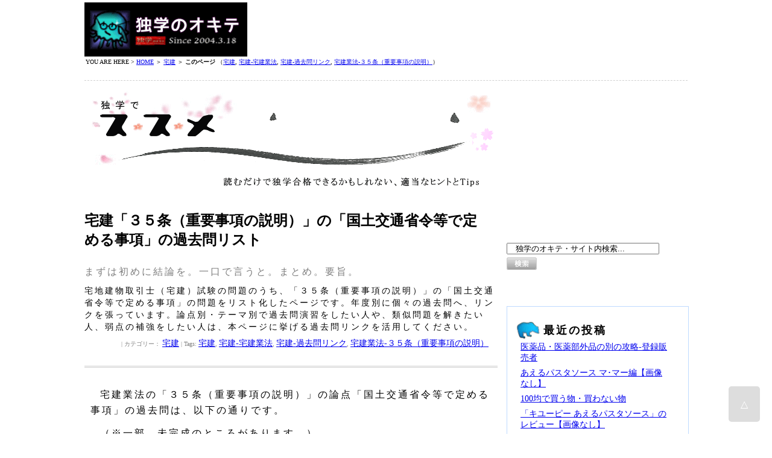

--- FILE ---
content_type: text/html; charset=UTF-8
request_url: https://dokugaku.info/2020/02/takken-35zyou-kokudokoutuusyou.html
body_size: 9102
content:
<!DOCTYPE html PUBLIC "-//W3C//DTD XHTML 1.0 Transitional//EN" "http://www.w3.org/TR/xhtml1/DTD/xhtml1-transitional.dtd">
<html xmlns="http://www.w3.org/1999/xhtml">
<head>
<meta http-equiv="Content-Type" content="text/html;charset=UTF-8" />
<meta http-equiv="Content-Style-Type" content="text/css" />
<meta http-equiv="Content-Script-Type" content="text/javascript" />
<meta name="robots" content="index,follow">



<link rev="made" href="mailto:webmaster@dokugaku.info" title="Mail" />
<link rev="made" href="mailto:webmaster@dokugaku.info" />




<meta name="description" content="宅地建物取引士（宅建）試験の問題のうち、「３５条（重要事項の説明）」の「国土交通省令等で定める事項」の問題をリスト化したページです。年度別に個々の過去問へ、リンクを張っています。論点別・テーマ別で過去問演習をしたい人や、類似問題を解きたい人、弱点の補強をしたい人は、本ページに挙げる過去問リンクを活用してください。


<meta name="keywords" content="宅建,宅地建物取引士,３５条,重要事項の説明,国土交通省令等で定める事項,過去問,リスト,


<link rel="alternate" type="application/rss+xml" title="「独学のオキテ」のRSSフィード" href=https://dokugaku.info/feed>
<link rel="icon" href="https://dokugaku.info/okite.ico" type="vnd.microsoft.icon" />  
<link rel="SHORTCUT ICON" href="https://dokugaku.info/okite.ico" type="vnd.microsoft.icon" />
<link rel="stylesheet" type="text/css" href="https://dokugaku.info/styles-page.css">
<link rel="stylesheet" type="text/css" href="https://dokugaku.info/paradeiser.css">
<link rel="stylesheet" href="https://dokugaku.info/jquery.sidr.dark.css" type="text/css"/>

<title>
 
  宅建「３５条（重要事項の説明）」の「国土交通省令等で定める事項」の過去問リスト  |   独学のオキテ  
 
  
 
  
  
  
</title>

<!--Require Mobile-->
<meta name="viewport" content="width=device-width, initial-scale=1.0, minimum-scale=1.0, maximum-scale=1.0, user-scalable=no">
<meta name="apple-mobile-web-app-capable" content="yes">





<!-- **** ▽page-top 右下ボタンの記述****-->
<script type="text/javascript">
$(function() {
	var topBtn = $('#pageTop');
	topBtn.hide();
	$(window).scroll(function () {
		if ($(this).scrollTop() > 100) {
			topBtn.fadeIn();
		} else {
			topBtn.fadeOut();
		}
	});
    topBtn.click(function () {
		$('body,html').animate({
			scrollTop: 0
		}, 10);
		return false;
    });
});
</script>
<!-- **** △page-top 右下ボタンの記述****-->


<!-- *** GA4 code ↓ *** -->
<!-- Google tag (gtag.js) -->
<script async src="https://www.googletagmanager.com/gtag/js?id=G-7TNGBKZ6MW"></script>
<script>
  window.dataLayer = window.dataLayer || [];
  function gtag(){dataLayer.push(arguments);}
  gtag('js', new Date());

  gtag('config', 'G-7TNGBKZ6MW');
</script>
<!-- *** GA4 code ↑ *** -->




<!-- *** GA_test code ↓ *** -->
<script async src="//pagead2.googlesyndication.com/pagead/js/adsbygoogle.js"></script>
<script>
  (adsbygoogle = window.adsbygoogle || []).push({
    google_ad_client: "ca-pub-5892641634518168",
    enable_page_level_ads: true
  });
</script>
<!-- *** GA_test code ↑ *** -->





<!-- *** Twitterリンク生成 ↓ *** -->
<script>
window.addEventListener('DOMContentLoaded', function(){
    var text = encodeURIComponent(document.title);
    var url = encodeURIComponent(location.href);
    var href = 'https://twitter.com/intent/tweet?text=' + text + '&url=' + url;
    document.getElementById('sns_twitter').setAttribute('href', href);
}, false);
</script>
<!-- *** Twitterリンク生成 ↑ *** -->






</head>


<body>


<div id="wrapper">

<!-- **** ▽ヘッダー ****-->

<!-- *** PC header 開始 *** -->
<div id="header">




<!-- *** ▽Banner & TAG *** -->
<div id="header_menu_2">

<div id="header_left">
<a href="http://dokugaku.info/"><img src="https://dokugaku.info/sozai/logo270-90.gif" alt="独学のオキテ"></a>
</div>


<div id="header_right">
<script async src="//pagead2.googlesyndication.com/pagead/js/adsbygoogle.js"></script>
<!-- okite-header-728*90 -->
<ins class="adsbygoogle"
     style="display:inline-block;width:728px;height:90px"
     data-ad-client="ca-pub-5892641634518168"
     data-ad-slot="9273168733"></ins>
<script>
(adsbygoogle = window.adsbygoogle || []).push({});
</script>



</div>


</div>
<!-- *** △Banner & TAG *** -->

</div>
<!-- *** PC header 終了 *** -->

<!-- *** osirase *** -->
<div id="osirase">

<!-- *** パンくずリスト *** -->
<div id="breadcrumbs_list"></p>YOU ARE HERE > <a href="http://dokugaku.info/">HOME</a> ＞ <a href="https://dokugaku.info/takkenn" title="View all posts in 宅建">宅建</a> ＞ <b>このページ</b> （<a href="https://dokugaku.info/tag/takkenn" rel="tag">宅建</a>, <a href="https://dokugaku.info/tag/takkenn-takkenngyouhou" rel="tag">宅建‐宅建業法</a>, <a href="https://dokugaku.info/tag/takkenn-kakomon" rel="tag">宅建‐過去問リンク</a>, <a href="https://dokugaku.info/tag/takkenngyouhou-35zyou" rel="tag">宅建業法‐３５条（重要事項の説明）</a>）</div>
<!-- *** 全体告知 *** -->
<!-- osirase〆 -->
</div>

<!-- *** コンテンツ開始 *** -->
<div id="contents">
<!-- *** 左開始 *** -->
<div id="left">

<div id="blog">
<img src="https://dokugaku.info/dokugaku_images/blog-title-image.gif" alt="独学でススメ－読むだけで独学合格できるかもしれない、適当なヒントとTips">
</div>
<h1 class="blog_single">宅建「３５条（重要事項の説明）」の「国土交通省令等で定める事項」の過去問リスト</h1>


<!-- *** サマリー振り分け *** -->

	<!--*****▽PCのサマリー*****-->
	<div id="summary">
	<h2>まずは初めに結論を。一口で言うと。まとめ。要旨。</h2>

	<p class="summary_text">宅地建物取引士（宅建）試験の問題のうち、「３５条（重要事項の説明）」の「国土交通省令等で定める事項」の問題をリスト化したページです。年度別に個々の過去問へ、リンクを張っています。論点別・テーマ別で過去問演習をしたい人や、類似問題を解きたい人、弱点の補強をしたい人は、本ページに挙げる過去問リンクを活用してください。</p>
	
	<p class="summary_postinfo">
	 | カテゴリー： <a href="https://dokugaku.info/takkenn" rel="category tag">宅建</a> | Tags: <a href="https://dokugaku.info/tag/takkenn" rel="tag">宅建</a>, <a href="https://dokugaku.info/tag/takkenn-takkenngyouhou" rel="tag">宅建‐宅建業法</a>, <a href="https://dokugaku.info/tag/takkenn-kakomon" rel="tag">宅建‐過去問リンク</a>, <a href="https://dokugaku.info/tag/takkenngyouhou-35zyou" rel="tag">宅建業法‐３５条（重要事項の説明）</a>	</p>
	</div>
	<!--*****△PCのサマリー*****-->






<div id="honbun_susume">
<p>宅建業法の「３５条（重要事項の説明）」の論点「国土交通省令等で定める事項」の過去問は、以下の通りです。</p>
<p>（※一部、未完成のところがあります。）</p>
<h3>令和２年度 １２月試験</h3>
<p>・<a href="http://dokugaku.info/koremade_sikaku/takuken/kakomon/r2-12gatu/32.htm">32問</a></p>
<h3>令和１年度（２０１９年度）</h3>
<p>・<a href="http://dokugaku.info/koremade_sikaku/takuken/kakomon/r1/28.htm">第28問</a></p>
<p>・<a href="http://dokugaku.info/koremade_sikaku/takuken/kakomon/r1/39.htm">第39問</a></p>
<p>・<a href="http://dokugaku.info/koremade_sikaku/takuken/kakomon/r1/41.htm">第41問</a></p>
<h3>平成３０年度（２０１８年度）</h3>
<p>・<a href="http://dokugaku.info/koremade_sikaku/takuken/kakomon/h30/35.htm">第35問</a></p>
<p>・<a href="http://dokugaku.info/koremade_sikaku/takuken/kakomon/h30/39.htm">第39問</a></p>
<h3>平成２９年度（２０１７年度）</h3>
<p>・<a href="http://dokugaku.info/koremade_sikaku/takuken/kakomon/h29/41.htm">第41問</a></p>
<h3>平成２８年度（２０１６年度）</h3>
<p>・<a href="http://dokugaku.info/koremade_sikaku/takuken/kakomon/h28/36.htm">第36問</a></p>
<h3>平成２７年度（２０１５年度）</h3>
<p>・<a href="http://dokugaku.info/koremade_sikaku/takuken/kakomon/h27/32.htm">第32問</a></p>
<h3>平成２６年度（２０１４年度）</h3>
<p>・<a href="http://dokugaku.info/koremade_sikaku/takuken/kakomon/h26/34.htm">第34問</a></p>



<p class="postinfo">
2020年2月1日 4:46 PM</p>






<div id="bottom_sns_zentai">
<div id="bottom_sns">
	
	<p><font color="#FFD700">★</font>みんなとシェアする</p>
	<div id="share-b">
	<ul>
	<!-- Twitter -->
	<li class="share-twitter">
	<a href="https://twitter.com/share" class="twitter-share-button" data-via="dokugaku_kurage" data-size="large">Tweet</a> <script>!function(d,s,id){var js,fjs=d.getElementsByTagName(s)[0],p=/^http:/.test(d.location)?'http':'https';if(!d.getElementById(id)){js=d.createElement(s);js.id=id;js.src=p+'://platform.twitter.com/widgets.js';fjs.parentNode.insertBefore(js,fjs);}}(document, 'script', 'twitter-wjs');</script>
	</li>
	<!-- Facebook -->	
	<li class="share-facebook">
	<div id="fb-root"></div>
		<script>(function(d, s, id) {
		  var js, fjs = d.getElementsByTagName(s)[0];
		  if (d.getElementById(id)) return;
		  js = d.createElement(s); js.id = id;
		  js.src = "//connect.facebook.net/ja_JP/sdk.js#xfbml=1&version=v2.0";
		  fjs.parentNode.insertBefore(js, fjs);
		}(document, 'script', 'facebook-jssdk'));</script>
		
		
		<a href="http://www.facebook.com/share.php?u=http://dokugaku.info/2020/02/takken-35zyou-kokudokoutuusyou.html" onclick="window.open(this.href, 'FBwindow', 'width=650, height=450, menubar=no, toolbar=no, scrollbars=yes'); return false;">Facebook</a>
	</li>

	</ul>
	<br><br>
	</div>
</div>
</div>





	<div id="susume_ad_zantei">
	<!--*****▽AD*****-->
	<script async src="//pagead2.googlesyndication.com/pagead/js/adsbygoogle.js"></script>
	<!-- okite-bottom-ad-auto -->
	<ins class="adsbygoogle"
	     style="display:block"
	     data-ad-client="ca-pub-5892641634518168"
	     data-ad-slot="8804333424"
	     data-ad-format="auto"
	     data-full-width-responsive="true"></ins>
	<script>
	(adsbygoogle = window.adsbygoogle || []).push({});
	</script>
	<!--*****△AD*****-->
	</div>











<div id="honbun_bottom_links">
			 
				<div class="termlist_one">
						<a href="https://dokugaku.info/2020/07/kokudoriyoukeikakuhou_zigotodokede_miman.html">
						
						
						<img src="https://dokugaku.info/sozai/noimage.gif" width="100px" height="100px"/>						</a>
						<a href="https://dokugaku.info/2020/07/kokudoriyoukeikakuhou_zigotodokede_miman.html">宅建「国土利用計画法」の「事後届出」の「未満」の整理・・・閾値（しきいち）チェック</a>
						<p>「国土利用計画法」の頻出論点に、「事後届出」の「届出無用」があります。 本試験で……続きを読む						
					<br clear="all" />
				</div><!-- .termlist_one -->
 
			 
				<div class="termlist_one">
						<a href="https://dokugaku.info/2020/07/takutizouseitoukiseihou_kyoka_tyou.html">
						
						
						<img src="https://dokugaku.info/sozai/noimage.gif" width="100px" height="100px"/>						</a>
						<a href="https://dokugaku.info/2020/07/takutizouseitoukiseihou_kyoka_tyou.html">宅建「宅地造成等規正法」の「許可」の「超」の整理・・・閾値（しきいち）チェック</a>
						<p>「宅地造成等規正法」の頻出論点に、「許可」の「要・不要」があります。 本試験では……続きを読む						
					<br clear="all" />
				</div><!-- .termlist_one -->
 
			 
				<div class="termlist_one">
						<a href="https://dokugaku.info/2020/07/tosikeikakuhou_kaihatukoui_miman.html">
						
						
						<img src="https://dokugaku.info/sozai/noimage.gif" width="100px" height="100px"/>						</a>
						<a href="https://dokugaku.info/2020/07/tosikeikakuhou_kaihatukoui_miman.html">宅建「都市計画法」の「開発行為」の「未満」の整理・・・閾値（しきいち）チェック</a>
						<p>「都市計画法」の「開発行為」は、誰もが判別できる数字ではなく、（アレレ）となる微……続きを読む						
					<br clear="all" />
				</div><!-- .termlist_one -->
 
			 
				<div class="termlist_one">
						<a href="https://dokugaku.info/2020/06/takkenngyouhou-ikutukei.html">
						
						
						<img src="https://dokugaku.info/sozai/noimage.gif" width="100px" height="100px"/>						</a>
						<a href="https://dokugaku.info/2020/06/takkenngyouhou-ikutukei.html">宅建士（宅地建物取引士）の「宅建業法」の「いくつ系」問題のリストアップ</a>
						<p>宅建士試験の「宅建業法」には、実に手強い「いくつ系」問題が出題されます。 出題数……続きを読む						
					<br clear="all" />
				</div><!-- .termlist_one -->
 
			 
				<div class="termlist_one">
						<a href="https://dokugaku.info/2020/06/takken-takkenngyouhou-kakomonrisuto.html">
						
						
						<img src="https://dokugaku.info/sozai/noimage.gif" width="100px" height="100px"/>						</a>
						<a href="https://dokugaku.info/2020/06/takken-takkenngyouhou-kakomonrisuto.html">宅建の「宅建業法」の過去問リスト</a>
						<p>平成２６年からの宅建の「宅建業法」の過去問は、以下の通りです。 まとめて過去問演……続きを読む						
					<br clear="all" />
				</div><!-- .termlist_one -->
 
			

















<h2>まとめて読む</h2>
<ul><li><a href="https://dokugaku.info/tag/takkenn" rel="tag">宅建</a>の記事一覧</li><li><a href="https://dokugaku.info/tag/takkenn-takkenngyouhou" rel="tag">宅建‐宅建業法</a>の記事一覧</li><li><a href="https://dokugaku.info/tag/takkenn-kakomon" rel="tag">宅建‐過去問リンク</a>の記事一覧</li><li><a href="https://dokugaku.info/tag/takkenngyouhou-35zyou" rel="tag">宅建業法‐３５条（重要事項の説明）</a>の記事一覧</li></ul>



</div>
<!-- *** honbun_bottom_links〆</div> *** -->

</div>
<!-- *** honbun_susume〆</div> *** -->






<div id="bottom_sns_zentai">



<div id="bottom_ad">
<!--*****▽AD*****-->
<script async src="//pagead2.googlesyndication.com/pagead/js/adsbygoogle.js"></script>
<!-- okite-bottom-ad-336-280 -->
<ins class="adsbygoogle"
     style="display:inline-block;width:336px;height:280px"
     data-ad-client="ca-pub-5892641634518168"
     data-ad-slot="5648785933"></ins>
<script>
(adsbygoogle = window.adsbygoogle || []).push({});
</script>


<iframe src="https://rcm-fe.amazon-adsystem.com/e/cm?t=bahuxetorinti-22&o=9&p=12&l=ur1&category=amazonsale&f=ifr" width="300" height="250" scrolling="no" border="0" marginwidth="0" style="border:none;" frameborder="0"></iframe>

</div>
<!--*****△AD*****-->


</div>
<!-- △ PC 終了 -->



</div>
<!-- *** 左〆</div> *** -->


<!-- *** 右開始 *** -->
<div id="right">
<!-- *** 右上部画像 ＆ SNS *** -->
	<!--*****▽AD*****-->

	<script async src="//pagead2.googlesyndication.com/pagead/js/adsbygoogle.js"></script>
	<!-- okite-right-top-300×250 -->
	<ins class="adsbygoogle"
	     style="display:inline-block;width:300px;height:250px"
	     data-ad-client="ca-pub-5892641634518168"
	     data-ad-slot="5711621537"></ins>
	<script>
	(adsbygoogle = window.adsbygoogle || []).push({});
	</script>
	<!--*****△AD*****-->
	
	
	<div id="side_header">
	<form action="https://www.google.co.jp/search" method="GET" target="_blank" style="padding:0px;">
	<input type="hidden" name="sitesearch" value="dokugaku.info">
	<input type="hidden"name="domains" value="dokugaku.info">
	<input type="hidden" name="hl" value="ja">
	<input type="hidden" name="num" value="30">
	<input type="hidden" name="ie" value="UTF-8">
	<input type="hidden" name="oe" value="UTF-8">
	<input type="text" size="30" maxlength="255" name="q"  onclick="if(this.value == '　独学のオキテ・サイト内検索...'){this.value=''}" value="　独学のオキテ・サイト内検索..." >
	<input type="image" src="https://dokugaku.info/dokugaku_images/btn1.gif" alt="検索ボタン" name="searchBtn1" id="searchBtn1" style="" />
	</form>
	</div>
	
<div id="pc_side_sns_zentai">

</div>
	
<!-- △ PC 終了 -->



<!-- サイドバー -->
<div id="sidebar">

		<li id="recent-posts-2" class="widget widget_recent_entries">
		<h2 class="widgettitle">最近の投稿</h2>

		<ul>
											<li>
					<a href="https://dokugaku.info/2025/10/tourokuhannbaisya-yakuhin-iyakubugaihin.html">医薬品・医薬部外品の別の攻略‐登録販売者</a>
									</li>
											<li>
					<a href="https://dokugaku.info/2025/07/mama-pasutaso-su.html">あえるパスタソース マ･マー編【画像なし】</a>
									</li>
											<li>
					<a href="https://dokugaku.info/2025/06/100kin_kau_kawanai.html">100均で買う物・買わない物</a>
									</li>
											<li>
					<a href="https://dokugaku.info/2025/05/kyupi-oasutaso-su.html">「キユーピー あえるパスタソース」のレビュー【画像なし】</a>
									</li>
											<li>
					<a href="https://dokugaku.info/2025/02/gakka_hukusenzu_haikei.html">第２種電気工事士の学科に複線図が出る背景</a>
									</li>
					</ul>

		</li>
<li id="categories-2" class="widget widget_categories"><h2 class="widgettitle">カテゴリー</h2>

			<ul>
					<li class="cat-item cat-item-2"><a href="https://dokugaku.info/benkyou-one-point-advice">勉強ワンポイントアドバイス</a> (63)
</li>
	<li class="cat-item cat-item-3"><a href="https://dokugaku.info/tools-of-study">勉強道具</a> (16)
</li>
	<li class="cat-item cat-item-197"><a href="https://dokugaku.info/takkenn">宅建</a> (134)
</li>
	<li class="cat-item cat-item-4"><a href="https://dokugaku.info/antidote-of-the-heart">心の解毒剤</a> (8)
</li>
	<li class="cat-item cat-item-6"><a href="https://dokugaku.info/daily-life">日々の暮らし</a> (134)
</li>
	<li class="cat-item cat-item-1"><a href="https://dokugaku.info/%e6%9c%aa%e5%88%86%e9%a1%9e">未分類</a> (5)
</li>
	<li class="cat-item cat-item-241"><a href="https://dokugaku.info/2syu-denkikouzisi">第２種電気工事士</a> (63)
</li>
	<li class="cat-item cat-item-8"><a href="https://dokugaku.info/english-study">英語の勉強</a> (1)
</li>
	<li class="cat-item cat-item-9"><a href="https://dokugaku.info/cooking-food-snack">調理・料理・軽食</a> (10)
</li>
	<li class="cat-item cat-item-10"><a href="https://dokugaku.info/general-sikaku">資格こもごも</a> (479)
</li>
	<li class="cat-item cat-item-11"><a href="https://dokugaku.info/sikaku-work">資格の就職・転職事情</a> (9)
</li>
	<li class="cat-item cat-item-12"><a href="https://dokugaku.info/old-susume">過去のススメ</a> (1,278)
</li>
	<li class="cat-item cat-item-13"><a href="https://dokugaku.info/essay_and_miscellaneous-writings">雑文・エセー</a> (13)
</li>
	<li class="cat-item cat-item-260"><a href="https://dokugaku.info/tabemonoinsyoku">食べ物飲食</a> (2)
</li>
	<li class="cat-item cat-item-14"><a href="https://dokugaku.info/beverage">飲み物</a> (7)
</li>
			</ul>

			</li>
<li id="simpletags-2" class="widget widget-simpletags"><h2 class="widgettitle">テーマ別</h2>

<!-- Generated by TaxoPress 3.40.1 - https://wordpress.org/plugins/simple-tags/ -->
	<div class="taxopress-output-wrapper"> <div class="st-tag-cloud"> 
	<a href="https://dokugaku.info/tag/cunning" id="tag-link-37" class="st-tags t3" title="7 topics" style="font-size:12.2pt; ">カンニング</a>
<a href="https://dokugaku.info/tag/iedani" id="tag-link-174" class="st-tags t3" title="8 topics" style="font-size:12.2pt; ">イエダニ</a>
<a href="https://dokugaku.info/tag/fp" id="tag-link-26" class="st-tags t5" title="12 topics" style="font-size:15pt; ">FP技能士</a>
<a href="https://dokugaku.info/tag/motivate" id="tag-link-59" class="st-tags t1" title="4 topics" style="font-size:9.4pt; ">やる気</a>
<a href="https://dokugaku.info/tag/able-unable" id="tag-link-49" class="st-tags t2" title="5 topics" style="font-size:10.8pt; ">できる・できない</a>
<a href="https://dokugaku.info/tag/calorie" id="tag-link-35" class="st-tags t1" title="3 topics" style="font-size:9.4pt; ">カロリー</a>
<a href="https://dokugaku.info/tag/sweet-confection" id="tag-link-34" class="st-tags t0" title="1 topics" style="font-size:8pt; ">お菓子</a>
<a href="https://dokugaku.info/tag/%e3%82%a8%e3%83%81%e3%83%ac%e3%83%b3%e3%82%b0%e3%83%aa%e3%82%b3%e3%83%bc%e3%83%ab" id="tag-link-31" class="st-tags t0" title="0 topics" style="font-size:8pt; ">エチレングリコール</a>
<a href="https://dokugaku.info/tag/%e3%81%96%e3%81%a3%e3%81%8f%e3%82%8a%e3%83%8e%e3%83%bc%e3%83%88" id="tag-link-42" class="st-tags t0" title="0 topics" style="font-size:8pt; ">ざっくりノート</a>
<a href="https://dokugaku.info/tag/value-price" id="tag-link-33" class="st-tags t2" title="5 topics" style="font-size:10.8pt; ">お値打ち</a>
<a href="https://dokugaku.info/tag/amazon" id="tag-link-29" class="st-tags t1" title="4 topics" style="font-size:9.4pt; ">アマゾン</a>
<a href="https://dokugaku.info/tag/alcohol" id="tag-link-30" class="st-tags t0" title="2 topics" style="font-size:8pt; ">アルコール</a>
<a href="https://dokugaku.info/tag/aphorism" id="tag-link-28" class="st-tags t0" title="0 topics" style="font-size:8pt; ">アフォリズム</a>
<a href="https://dokugaku.info/tag/ocn-mobile-one" id="tag-link-27" class="st-tags t7" title="16 topics" style="font-size:17.8pt; ">ocnモバイルone</a>
<a href="https://dokugaku.info/tag/energy" id="tag-link-32" class="st-tags t0" title="2 topics" style="font-size:8pt; ">エネルギー</a>
<a href="https://dokugaku.info/tag/guziguzi" id="tag-link-39" class="st-tags t0" title="1 topics" style="font-size:8pt; ">ぐじぐじ</a>
<a href="https://dokugaku.info/tag/kantorimaamu" id="tag-link-36" class="st-tags t1" title="3 topics" style="font-size:9.4pt; ">カントリーマアム</a>
<a href="https://dokugaku.info/tag/proverb" id="tag-link-41" class="st-tags t2" title="5 topics" style="font-size:10.8pt; ">ことわざ</a>
<a href="https://dokugaku.info/tag/brita" id="tag-link-25" class="st-tags t1" title="3 topics" style="font-size:9.4pt; ">brita</a>
<a href="https://dokugaku.info/tag/citric-acid" id="tag-link-38" class="st-tags t10" title="21 topics" style="font-size:22pt; ">クエン酸</a> </div>
</div>
</li>
<li id="archives-2" class="widget widget_archive"><h2 class="widgettitle">アーカイブ</h2>
		<label class="screen-reader-text" for="archives-dropdown-2">アーカイブ</label>
		<select id="archives-dropdown-2" name="archive-dropdown">
			
			<option value="">月を選択</option>
				<option value='https://dokugaku.info/2025/10'> 2025年10月 &nbsp;(1)</option>
	<option value='https://dokugaku.info/2025/07'> 2025年7月 &nbsp;(1)</option>
	<option value='https://dokugaku.info/2025/06'> 2025年6月 &nbsp;(1)</option>
	<option value='https://dokugaku.info/2025/05'> 2025年5月 &nbsp;(1)</option>
	<option value='https://dokugaku.info/2025/02'> 2025年2月 &nbsp;(2)</option>
	<option value='https://dokugaku.info/2024/04'> 2024年4月 &nbsp;(3)</option>
	<option value='https://dokugaku.info/2024/03'> 2024年3月 &nbsp;(1)</option>
	<option value='https://dokugaku.info/2024/02'> 2024年2月 &nbsp;(1)</option>
	<option value='https://dokugaku.info/2023/07'> 2023年7月 &nbsp;(3)</option>
	<option value='https://dokugaku.info/2023/06'> 2023年6月 &nbsp;(1)</option>
	<option value='https://dokugaku.info/2023/03'> 2023年3月 &nbsp;(1)</option>
	<option value='https://dokugaku.info/2023/01'> 2023年1月 &nbsp;(3)</option>
	<option value='https://dokugaku.info/2022/12'> 2022年12月 &nbsp;(1)</option>
	<option value='https://dokugaku.info/2022/09'> 2022年9月 &nbsp;(1)</option>
	<option value='https://dokugaku.info/2022/07'> 2022年7月 &nbsp;(7)</option>
	<option value='https://dokugaku.info/2022/06'> 2022年6月 &nbsp;(1)</option>
	<option value='https://dokugaku.info/2022/05'> 2022年5月 &nbsp;(1)</option>
	<option value='https://dokugaku.info/2022/03'> 2022年3月 &nbsp;(9)</option>
	<option value='https://dokugaku.info/2021/12'> 2021年12月 &nbsp;(2)</option>
	<option value='https://dokugaku.info/2021/11'> 2021年11月 &nbsp;(4)</option>
	<option value='https://dokugaku.info/2021/06'> 2021年6月 &nbsp;(4)</option>
	<option value='https://dokugaku.info/2021/04'> 2021年4月 &nbsp;(1)</option>
	<option value='https://dokugaku.info/2021/03'> 2021年3月 &nbsp;(2)</option>
	<option value='https://dokugaku.info/2021/02'> 2021年2月 &nbsp;(5)</option>
	<option value='https://dokugaku.info/2020/12'> 2020年12月 &nbsp;(1)</option>
	<option value='https://dokugaku.info/2020/11'> 2020年11月 &nbsp;(6)</option>
	<option value='https://dokugaku.info/2020/10'> 2020年10月 &nbsp;(2)</option>
	<option value='https://dokugaku.info/2020/07'> 2020年7月 &nbsp;(3)</option>
	<option value='https://dokugaku.info/2020/06'> 2020年6月 &nbsp;(3)</option>
	<option value='https://dokugaku.info/2020/05'> 2020年5月 &nbsp;(2)</option>
	<option value='https://dokugaku.info/2020/04'> 2020年4月 &nbsp;(2)</option>
	<option value='https://dokugaku.info/2020/03'> 2020年3月 &nbsp;(3)</option>
	<option value='https://dokugaku.info/2020/02'> 2020年2月 &nbsp;(30)</option>
	<option value='https://dokugaku.info/2020/01'> 2020年1月 &nbsp;(2)</option>
	<option value='https://dokugaku.info/2019/12'> 2019年12月 &nbsp;(3)</option>
	<option value='https://dokugaku.info/2019/11'> 2019年11月 &nbsp;(14)</option>
	<option value='https://dokugaku.info/2019/10'> 2019年10月 &nbsp;(21)</option>
	<option value='https://dokugaku.info/2019/09'> 2019年9月 &nbsp;(32)</option>
	<option value='https://dokugaku.info/2019/08'> 2019年8月 &nbsp;(3)</option>
	<option value='https://dokugaku.info/2019/07'> 2019年7月 &nbsp;(2)</option>
	<option value='https://dokugaku.info/2019/06'> 2019年6月 &nbsp;(3)</option>
	<option value='https://dokugaku.info/2019/05'> 2019年5月 &nbsp;(26)</option>
	<option value='https://dokugaku.info/2019/04'> 2019年4月 &nbsp;(28)</option>
	<option value='https://dokugaku.info/2019/03'> 2019年3月 &nbsp;(8)</option>
	<option value='https://dokugaku.info/2018/11'> 2018年11月 &nbsp;(3)</option>
	<option value='https://dokugaku.info/2018/09'> 2018年9月 &nbsp;(23)</option>
	<option value='https://dokugaku.info/2018/08'> 2018年8月 &nbsp;(2)</option>
	<option value='https://dokugaku.info/2018/07'> 2018年7月 &nbsp;(3)</option>
	<option value='https://dokugaku.info/2018/06'> 2018年6月 &nbsp;(1)</option>
	<option value='https://dokugaku.info/2018/05'> 2018年5月 &nbsp;(5)</option>
	<option value='https://dokugaku.info/2018/04'> 2018年4月 &nbsp;(1)</option>
	<option value='https://dokugaku.info/2018/03'> 2018年3月 &nbsp;(2)</option>
	<option value='https://dokugaku.info/2018/02'> 2018年2月 &nbsp;(3)</option>
	<option value='https://dokugaku.info/2017/12'> 2017年12月 &nbsp;(5)</option>
	<option value='https://dokugaku.info/2017/11'> 2017年11月 &nbsp;(3)</option>
	<option value='https://dokugaku.info/2017/10'> 2017年10月 &nbsp;(18)</option>
	<option value='https://dokugaku.info/2017/09'> 2017年9月 &nbsp;(11)</option>
	<option value='https://dokugaku.info/2017/08'> 2017年8月 &nbsp;(9)</option>
	<option value='https://dokugaku.info/2017/07'> 2017年7月 &nbsp;(1)</option>
	<option value='https://dokugaku.info/2017/06'> 2017年6月 &nbsp;(1)</option>
	<option value='https://dokugaku.info/2017/05'> 2017年5月 &nbsp;(17)</option>
	<option value='https://dokugaku.info/2017/04'> 2017年4月 &nbsp;(67)</option>
	<option value='https://dokugaku.info/2017/03'> 2017年3月 &nbsp;(15)</option>
	<option value='https://dokugaku.info/2017/02'> 2017年2月 &nbsp;(17)</option>
	<option value='https://dokugaku.info/2017/01'> 2017年1月 &nbsp;(28)</option>
	<option value='https://dokugaku.info/2016/12'> 2016年12月 &nbsp;(19)</option>
	<option value='https://dokugaku.info/2016/11'> 2016年11月 &nbsp;(15)</option>
	<option value='https://dokugaku.info/2016/10'> 2016年10月 &nbsp;(24)</option>
	<option value='https://dokugaku.info/2016/09'> 2016年9月 &nbsp;(18)</option>
	<option value='https://dokugaku.info/2016/08'> 2016年8月 &nbsp;(4)</option>
	<option value='https://dokugaku.info/2016/07'> 2016年7月 &nbsp;(9)</option>
	<option value='https://dokugaku.info/2016/06'> 2016年6月 &nbsp;(10)</option>
	<option value='https://dokugaku.info/2016/05'> 2016年5月 &nbsp;(7)</option>
	<option value='https://dokugaku.info/2016/04'> 2016年4月 &nbsp;(10)</option>
	<option value='https://dokugaku.info/2016/03'> 2016年3月 &nbsp;(17)</option>
	<option value='https://dokugaku.info/2016/02'> 2016年2月 &nbsp;(5)</option>
	<option value='https://dokugaku.info/2016/01'> 2016年1月 &nbsp;(13)</option>
	<option value='https://dokugaku.info/2015/12'> 2015年12月 &nbsp;(6)</option>
	<option value='https://dokugaku.info/2015/11'> 2015年11月 &nbsp;(3)</option>
	<option value='https://dokugaku.info/2015/10'> 2015年10月 &nbsp;(3)</option>
	<option value='https://dokugaku.info/2015/09'> 2015年9月 &nbsp;(8)</option>
	<option value='https://dokugaku.info/2015/08'> 2015年8月 &nbsp;(10)</option>
	<option value='https://dokugaku.info/2015/07'> 2015年7月 &nbsp;(19)</option>
	<option value='https://dokugaku.info/2015/06'> 2015年6月 &nbsp;(22)</option>
	<option value='https://dokugaku.info/2015/05'> 2015年5月 &nbsp;(3)</option>
	<option value='https://dokugaku.info/2015/04'> 2015年4月 &nbsp;(5)</option>
	<option value='https://dokugaku.info/2015/03'> 2015年3月 &nbsp;(8)</option>
	<option value='https://dokugaku.info/2015/02'> 2015年2月 &nbsp;(12)</option>
	<option value='https://dokugaku.info/2015/01'> 2015年1月 &nbsp;(3)</option>
	<option value='https://dokugaku.info/2014/12'> 2014年12月 &nbsp;(2)</option>
	<option value='https://dokugaku.info/2014/11'> 2014年11月 &nbsp;(6)</option>
	<option value='https://dokugaku.info/2014/10'> 2014年10月 &nbsp;(11)</option>
	<option value='https://dokugaku.info/2014/09'> 2014年9月 &nbsp;(6)</option>
	<option value='https://dokugaku.info/2014/08'> 2014年8月 &nbsp;(9)</option>
	<option value='https://dokugaku.info/2014/07'> 2014年7月 &nbsp;(12)</option>
	<option value='https://dokugaku.info/2014/06'> 2014年6月 &nbsp;(4)</option>
	<option value='https://dokugaku.info/2014/03'> 2014年3月 &nbsp;(1)</option>
	<option value='https://dokugaku.info/2014/02'> 2014年2月 &nbsp;(2)</option>
	<option value='https://dokugaku.info/2013/09'> 2013年9月 &nbsp;(4)</option>
	<option value='https://dokugaku.info/2013/08'> 2013年8月 &nbsp;(2)</option>
	<option value='https://dokugaku.info/2013/07'> 2013年7月 &nbsp;(3)</option>
	<option value='https://dokugaku.info/2013/06'> 2013年6月 &nbsp;(1)</option>
	<option value='https://dokugaku.info/2013/05'> 2013年5月 &nbsp;(3)</option>
	<option value='https://dokugaku.info/2013/04'> 2013年4月 &nbsp;(7)</option>
	<option value='https://dokugaku.info/2013/03'> 2013年3月 &nbsp;(6)</option>
	<option value='https://dokugaku.info/2013/02'> 2013年2月 &nbsp;(4)</option>
	<option value='https://dokugaku.info/2013/01'> 2013年1月 &nbsp;(9)</option>
	<option value='https://dokugaku.info/2012/12'> 2012年12月 &nbsp;(7)</option>
	<option value='https://dokugaku.info/2012/11'> 2012年11月 &nbsp;(6)</option>
	<option value='https://dokugaku.info/2012/10'> 2012年10月 &nbsp;(10)</option>
	<option value='https://dokugaku.info/2012/09'> 2012年9月 &nbsp;(9)</option>
	<option value='https://dokugaku.info/2012/08'> 2012年8月 &nbsp;(9)</option>
	<option value='https://dokugaku.info/2012/07'> 2012年7月 &nbsp;(10)</option>
	<option value='https://dokugaku.info/2012/06'> 2012年6月 &nbsp;(6)</option>
	<option value='https://dokugaku.info/2012/05'> 2012年5月 &nbsp;(9)</option>
	<option value='https://dokugaku.info/2012/04'> 2012年4月 &nbsp;(8)</option>
	<option value='https://dokugaku.info/2012/03'> 2012年3月 &nbsp;(10)</option>
	<option value='https://dokugaku.info/2012/02'> 2012年2月 &nbsp;(9)</option>
	<option value='https://dokugaku.info/2012/01'> 2012年1月 &nbsp;(4)</option>
	<option value='https://dokugaku.info/2011/06'> 2011年6月 &nbsp;(12)</option>
	<option value='https://dokugaku.info/2011/05'> 2011年5月 &nbsp;(18)</option>
	<option value='https://dokugaku.info/2011/04'> 2011年4月 &nbsp;(21)</option>
	<option value='https://dokugaku.info/2011/03'> 2011年3月 &nbsp;(23)</option>
	<option value='https://dokugaku.info/2011/02'> 2011年2月 &nbsp;(19)</option>
	<option value='https://dokugaku.info/2011/01'> 2011年1月 &nbsp;(19)</option>
	<option value='https://dokugaku.info/2010/12'> 2010年12月 &nbsp;(20)</option>
	<option value='https://dokugaku.info/2010/11'> 2010年11月 &nbsp;(20)</option>
	<option value='https://dokugaku.info/2010/10'> 2010年10月 &nbsp;(20)</option>
	<option value='https://dokugaku.info/2010/09'> 2010年9月 &nbsp;(20)</option>
	<option value='https://dokugaku.info/2010/08'> 2010年8月 &nbsp;(20)</option>
	<option value='https://dokugaku.info/2010/07'> 2010年7月 &nbsp;(21)</option>
	<option value='https://dokugaku.info/2010/06'> 2010年6月 &nbsp;(22)</option>
	<option value='https://dokugaku.info/2010/05'> 2010年5月 &nbsp;(18)</option>
	<option value='https://dokugaku.info/2010/04'> 2010年4月 &nbsp;(21)</option>
	<option value='https://dokugaku.info/2010/03'> 2010年3月 &nbsp;(22)</option>
	<option value='https://dokugaku.info/2010/02'> 2010年2月 &nbsp;(19)</option>
	<option value='https://dokugaku.info/2010/01'> 2010年1月 &nbsp;(19)</option>
	<option value='https://dokugaku.info/2009/12'> 2009年12月 &nbsp;(20)</option>
	<option value='https://dokugaku.info/2009/11'> 2009年11月 &nbsp;(19)</option>
	<option value='https://dokugaku.info/2009/10'> 2009年10月 &nbsp;(21)</option>
	<option value='https://dokugaku.info/2009/09'> 2009年9月 &nbsp;(19)</option>
	<option value='https://dokugaku.info/2009/08'> 2009年8月 &nbsp;(21)</option>
	<option value='https://dokugaku.info/2009/07'> 2009年7月 &nbsp;(22)</option>
	<option value='https://dokugaku.info/2009/06'> 2009年6月 &nbsp;(22)</option>
	<option value='https://dokugaku.info/2009/05'> 2009年5月 &nbsp;(18)</option>
	<option value='https://dokugaku.info/2009/04'> 2009年4月 &nbsp;(21)</option>
	<option value='https://dokugaku.info/2009/03'> 2009年3月 &nbsp;(21)</option>
	<option value='https://dokugaku.info/2009/02'> 2009年2月 &nbsp;(19)</option>
	<option value='https://dokugaku.info/2009/01'> 2009年1月 &nbsp;(19)</option>
	<option value='https://dokugaku.info/2008/12'> 2008年12月 &nbsp;(21)</option>
	<option value='https://dokugaku.info/2008/11'> 2008年11月 &nbsp;(18)</option>
	<option value='https://dokugaku.info/2008/10'> 2008年10月 &nbsp;(22)</option>
	<option value='https://dokugaku.info/2008/09'> 2008年9月 &nbsp;(20)</option>
	<option value='https://dokugaku.info/2008/08'> 2008年8月 &nbsp;(21)</option>
	<option value='https://dokugaku.info/2008/07'> 2008年7月 &nbsp;(22)</option>
	<option value='https://dokugaku.info/2008/06'> 2008年6月 &nbsp;(21)</option>
	<option value='https://dokugaku.info/2008/05'> 2008年5月 &nbsp;(20)</option>
	<option value='https://dokugaku.info/2008/04'> 2008年4月 &nbsp;(21)</option>
	<option value='https://dokugaku.info/2008/03'> 2008年3月 &nbsp;(20)</option>
	<option value='https://dokugaku.info/2008/02'> 2008年2月 &nbsp;(20)</option>
	<option value='https://dokugaku.info/2008/01'> 2008年1月 &nbsp;(18)</option>
	<option value='https://dokugaku.info/2007/12'> 2007年12月 &nbsp;(19)</option>
	<option value='https://dokugaku.info/2007/11'> 2007年11月 &nbsp;(22)</option>
	<option value='https://dokugaku.info/2007/10'> 2007年10月 &nbsp;(22)</option>
	<option value='https://dokugaku.info/2007/09'> 2007年9月 &nbsp;(17)</option>
	<option value='https://dokugaku.info/2007/08'> 2007年8月 &nbsp;(23)</option>
	<option value='https://dokugaku.info/2007/07'> 2007年7月 &nbsp;(21)</option>
	<option value='https://dokugaku.info/2007/06'> 2007年6月 &nbsp;(21)</option>
	<option value='https://dokugaku.info/2007/05'> 2007年5月 &nbsp;(23)</option>
	<option value='https://dokugaku.info/2007/04'> 2007年4月 &nbsp;(21)</option>
	<option value='https://dokugaku.info/2007/03'> 2007年3月 &nbsp;(22)</option>
	<option value='https://dokugaku.info/2007/02'> 2007年2月 &nbsp;(20)</option>
	<option value='https://dokugaku.info/2007/01'> 2007年1月 &nbsp;(20)</option>
	<option value='https://dokugaku.info/2006/12'> 2006年12月 &nbsp;(21)</option>
	<option value='https://dokugaku.info/2006/11'> 2006年11月 &nbsp;(22)</option>
	<option value='https://dokugaku.info/2006/10'> 2006年10月 &nbsp;(22)</option>
	<option value='https://dokugaku.info/2006/09'> 2006年9月 &nbsp;(21)</option>
	<option value='https://dokugaku.info/2006/08'> 2006年8月 &nbsp;(23)</option>
	<option value='https://dokugaku.info/2006/07'> 2006年7月 &nbsp;(21)</option>
	<option value='https://dokugaku.info/2006/06'> 2006年6月 &nbsp;(25)</option>
	<option value='https://dokugaku.info/2006/05'> 2006年5月 &nbsp;(20)</option>
	<option value='https://dokugaku.info/2006/04'> 2006年4月 &nbsp;(16)</option>

		</select>

			<script type="text/javascript">
/* <![CDATA[ */

(function() {
	var dropdown = document.getElementById( "archives-dropdown-2" );
	function onSelectChange() {
		if ( dropdown.options[ dropdown.selectedIndex ].value !== '' ) {
			document.location.href = this.options[ this.selectedIndex ].value;
		}
	}
	dropdown.onchange = onSelectChange;
})();

/* ]]> */
</script>
</li>
<!-- *** サイドバーの</div> ***-->
</div>

<!-- *** 右下段：Twitterなど *** -->
<!-- *** htm ブログ 共用 *** -->


	<!-- *** ▽PC-tiwi *** -->
	
	<div id="right_twitter1">
<a class="twitter-timeline" data-height="250" data-theme="light" href="https://twitter.com/dokugaku_kurage?ref_src=twsrc%5Etfw">Tweets by dokugaku_kurage</a> <script async src="https://platform.twitter.com/widgets.js" charset="utf-8"></script>
	</div>
	<!-- *** △PC-tiwi *** -->
	






















<!-- *** 右〆の</div> *** -->
</div>


<!-- *** コンテンツ〆の</div> *** -->
</div>
<!-- *** ラップ〆</div> *** -->
</div>


<!-- ******* フッター開始 ******* -->
<div id="footer">
<!-- **** フッターコンテンツ開始 **** -->


<!-- *** ことわざ *** -->
<div id="footer_kotowaza">
<div id="kotowaza_title"><h3>Quotes <i>for</i> Inspiration:</h3></div>
<div id="kotowaza_page_link"><a href="https://dokugaku.info/kotowaza.htm">くらげ博士のことわざ辞典</a></div>
<p>“水はいくら沸かしても燃えることはない。”</p>
<!-- *** ことわざ〆の</div> *** -->


</div>



<ul>
	<li>| <i>About me:</i></li>
	<li><a href="https://dokugaku.info/profile.htm">Plofile</a></li>
	<li><a href="https://twitter.com/dokugaku_kurage" target="blank">Twitter</a></li>
	<li><a href="mailto:webmaster@dokugaku.info">Mail</a></li>
	
	<li id="m-kesu">| <i>Okite:</i></li>
	<li id="m-kesu"><a href="https://dokugaku.info/kousinn.htm">Updating</a></li>
	<li id="m-kesu"><a href="https://do-link.dokugaku.info/" target="blank">Links</a></li>
	<li id="m-kesu"><a href="https://dokugaku.info/sitemap.htm">Sitemap</a></li>
	<li id="m-kesu"><a href="https://dokugaku.info/koukoku.htm">広告のご掲載について</a></li>
	<li id="m-kesu">| <a href="#top">Buck to top</a>
</ul>


<ul>
	<li>| Amazonアソシエイトプログラム・各社アフィリエイトサービスに参加しています。</li>
</ul>


<!-- *** コピーライト *** -->
<div id="copy_right">
<p>Copyright 2004-2026 (C) 独学のオキテ（:]ミ</p>
<!-- *** コピーライト〆の</div> *** -->
</div>
<!-- ******* フッター〆 ******* --></div>


<!-- **** ▽pageTop設置タグ ****-->
<a id="pageTop" href="#top">△</a>
<!-- **** △pageTopへ戻る ****-->





</body>
</html>


--- FILE ---
content_type: text/html; charset=utf-8
request_url: https://www.google.com/recaptcha/api2/aframe
body_size: 251
content:
<!DOCTYPE HTML><html><head><meta http-equiv="content-type" content="text/html; charset=UTF-8"></head><body><script nonce="fDM7G6t7OyGeF6xRZZB6RQ">/** Anti-fraud and anti-abuse applications only. See google.com/recaptcha */ try{var clients={'sodar':'https://pagead2.googlesyndication.com/pagead/sodar?'};window.addEventListener("message",function(a){try{if(a.source===window.parent){var b=JSON.parse(a.data);var c=clients[b['id']];if(c){var d=document.createElement('img');d.src=c+b['params']+'&rc='+(localStorage.getItem("rc::a")?sessionStorage.getItem("rc::b"):"");window.document.body.appendChild(d);sessionStorage.setItem("rc::e",parseInt(sessionStorage.getItem("rc::e")||0)+1);localStorage.setItem("rc::h",'1768999856986');}}}catch(b){}});window.parent.postMessage("_grecaptcha_ready", "*");}catch(b){}</script></body></html>

--- FILE ---
content_type: text/css
request_url: https://dokugaku.info/styles-page.css
body_size: 7592
content:
* { margin: 0; padding: 0;}

body { margin: 0; padding: 0;}

a { text-decoration:underline; font-weight:normal;}

A:hover{ text-decoration:none;}

a img { border-style:none;}

a:hover img{
	opacity:0.6;
	filter:alpha(opacity=60);
	-ms-filter: "alpha( opacity=60 )";
	}



form { margin: 0; padding: 0;}

#wrapper{ width:1000px; margin: 0px auto;}

/* �w�b�_�[���� */
#header{ width:1000px; margin: 2px auto;}

#header_1 { height: 33px; top:2px;}


/* 20150527 - �ŏ�i�̍����j���[ */
#header_menu{
	width:100%;
	margin:0 0 2px 0;
	padding:0; 
	font-size:0.9em;
	clear:both;
	background:black;
	}




#header_menu_l{
	width:85%;
	height:24px;
	margin:0;
	padding:2px 0 5px 0;
	float:left;
	background:black;
	}


#header_menu_l p{
	height:24px;
	padding:4px 0 0 0;
	
	}




@media screen and (-webkit-min-device-pixel-ratio:0) { 
#header_menu_l{ height:24px; padding:5px 0 2px 0; }
}


#header_menu_l p{ margin:0 0 0 15px; color:#A0A0A0;}
#header_menu_l p a{ margin:0 12px 0 0;font-size: 0.8em; font-weight:none; text-decoration:none; color:#A0A0A0;}
#header_menu p a:hover{ text-decoration:underline; color:red;}


#header_menu_r{
	width:15%;
	height:24px;
	padding:7px 0 0 0;
	float:right;
	background:black;
	}

#sns_img{ margin:0 8px 0 0;float:right;}


#header_menu_2{
	width:100%;
	padding:2px 0 0 0;
	clear:both;
	}

/* �w�b�_ */
#header_left{
	width:270px;
	margin:0;
	padding:0;
	float:left;
	}


#header_right{
	width:728px;
	margin:0;
	padding:0 0 0 2px;
	float:right;
	}




/* 20140827 - ��i���j���[ */
#grobal_menu{
	width:100%;
	margin:0 0 15px 0;
	padding:5px 0 0 0; 
	font-size:0.9em;
	clear:both;
	}
	
#grobal_menu a{ text-decoration:none; color:#A0A0A0;}
#grobal_menu a:hover{ text-decoration:underline; color:red;}
#grobal_menu p{color:#A0A0A0;}


#side_header{
	width: 100%;
	margin:10px 0 5px 0;
	}




#search{
	width: 350px;
	float: left;
	}

#searchBtn1{
	position:relative;
	top:5px;
	}


#search_header{
	width: 255px;
	margin:0 0 0 5px;
	float: left;
	}


#header_2 {
	height:135px;
	}

#logo{
	width:340px;
	margin:0 0 0 -5px;
	float: left;
	position: absolute;
	}

#kokoro-ad{
	height:0;
	margin:0;
	padding:6px 0px 0 0;
	float: right;
	}





/* ���m�点���� */
#osirase{
	width:950px;
	height:34px;
	clear:both;
	}

#osirase p{
	font-size:14px;
	margin:0 4px 0 0;
	float:right;
	}

/* �p���������X�g */
#breadcrumbs_list{
	margin:2px 0 0 2px;
	font-size:10px;
	float:left;
	}

#breadcrumbs_list a{
	font-size:10px;
	}	


/* ��iad */
#top-ad{
	width:728px;
	height:95px;
	margin:20px auto 30px auto;
	background:white;
	}



/* �R���e���c�X�^�[�g */
#contents{
	width:1000px;
	margin:5px 0 0 0;
	padding:5px 0 0 0;
	border-color:#CFCFCF;
	border-width: 1px;
	border-style: dashed none none none;
	clear:both;
	}


#left { width:700px; float:left;}

@media screen and (min-width: 0px) and (max-width: 479px) {
	 #wrapper{ width:100%; }
	 #header{ width:100%; margin:0;}
	 #header_left{ width:100%;margin:0 0 2px 0;}
	 #header_left img{ zoom: 20%; }
	 
	 #header_right{ width:100%;}
	 #header_right_ue{ width:100%; margin:0; padding:0; }
	 #header_right_sita{ width:100%; margin:0; padding:0; font-size:10px;}
	 
	 
	 #osirase{ width:100%; margin:10px 0 -25px 0;}
	 #breadcrumbs_list{ width:95%; margin:10px 0 5px 0px; padding:18px 0 5px 10px; border-color:#CFCFCF;	border-width: 1px;	border-style: solid none none none;}
	 
	 
	 #contents{ width:100%; margin:20px 0 0 0; padding:0; border-style: none none none none;}
	 
	 #left { width:100%; margin:0; padding:0;}
	 #right { width:100%; margin: 0 0 0 35px;}
	 
	 table.bottom_navi{ width:240px; margin:0; padding:0; display:none;}
	 
	 #bottom_ado img{ width:200px;}

	 

}


@media screen and (min-width: 480px) and (max-width: 768px) {
	 #wrapper{ width:100%;}
	 #osirase{ width:100%;}
	 #contents{ width:100%;}
	 
	 #header{ width:100%; }
	 #header_left{ width:100%; }
	 #header_left img{ zoom: 60%;}
	 
	 #header_right{ width:100%; clear:both;}
	 #header_right_ue{ width:100%; margin:0; padding:0;}
	 #header_right_sita{ width:100%; margin:0; padding:0;}
	 
	 #osirase{ width:100%;  margin:3px 0 3px 0;}
	 #breadcrumbs_list{ width:95%; margin:10px 0 5px 0px; padding:18px 0 5px 10px; border-color:#CFCFCF;	border-width: 1px;	border-style: solid none none none;}
	 
	 #contents{ width:100%;}
	 #left { width:100%; margin:0; padding:0;}
	 #right { width:100%; margin: 0 0 0 35px;}
	 
	 #bottom_ado{ width:100%; overflow: hidden;}
	 #bottom_ado img{ width:70%; overflow: hidden;}
	 
	 
	 
}




/* ���J�n �u���O�ƃy�[�W����*/
h1.blog_single{
	margin:5px 38px 6px 0px;
	padding:16px 0 8px 0px;
	font-size:24px;
	letter-spacing:3px
	line-height:normal;
	}

h1.page_title{
	margin:5px 38px 6px 0px;
	padding:8px 0 8px 0px;
	font-size:28px;
	letter-spacing:3px;
	line-height:1;
	}

@media screen and (min-width: 0px) and (max-width: 479px) {
	h1.blog_single{margin:10px 0 10px 0; padding:25px 8px 25px 8px; font-size:1.5em; line-height:120%;	border-color:#CFCFCF;
	border-width: 1px;
	border-style: solid none dotted none;}
	
	
	h1.page_title{margin:0; padding:18px 8px 18px 8px; font-size:1.5em; line-height:120%;	border-color:#CFCFCF;
	border-width: 1px;
	border-style: solid none dotted none;}
	}

@media screen and (min-width: 480px) and (max-width: 768px) {
	h1.page_title{margin:0; padding:14px 8px 0 8px; line-height:100%;}
	h1.blog_single{margin:0; padding:14px 8px 0 8px; line-height:100%;}
	}

#social_media{
	width:70%;
	height:35px;
	margin: 0 0 20px 60px;
	padding: 0;
	border-color:#CFCFCF;
	border-width: 1px;
	border-style: dashed none dashed none;
	}

#social_media ul{ margin:7px 0 0 0; padding:0; list-style:none; overflow: hidden;}

#social_media ul li{ padding:0 5px 0 5px; float:left;}

#summary{
	margin:0px 15px 5px 0px;
	padding:10px 0 25px 0px;
	border-color:#CFCFCF;
	border-width: 3px;
	border-style: none none double none;
	}

#summary h2{
	margin:3px 0 12px 0px;
	padding:0;
	font-size:16px;
	line-height:20px;
	letter-spacing:3px;
	font-weight:normal;
	color:#7F7F7F;
	}

p.summary_text{
	margin:0 0px 3px 0px;
	font-size:14px;
	line-height:20px;
	letter-spacing:3px;
	}

p.summary_postinfo{
	margin:8px 15px 3px 0px;
	padding:0;
	font-size:10px;
	color:gray;
	text-align:right;
	}
	
p.summary_postinfo a{ font-size:14px;}


@media screen and (min-width: 0px) and (max-width: 479px) {
	#summary { display:none; }
	}

@media screen and (min-width: 480px) and (max-width: 768px) {
	#summary{ display:none; }
	}


/* 20150714 - �X�X����Mobile�T�}���[*/
#summary_susume{
	margin:5px 0px 20px 0px;
	padding:15px 10px 15px 10px;
	border-color:#CFCFCF;
	border-width: 3px;
	border-style: none none double none;
	}

#summary_susume h2{
	margin:5px 0 18px 0;
	padding:0;
	font-size:0.8em;
	line-height:20px;
	letter-spacing:1px;
	font-weight:normal;
	color:#7F7F7F;
	}

p.summary_susume_text{
	margin:0 0px 10px 0px;
	font-size:0.8em;
	line-height:20px;
	letter-spacing:1px;
	}

p.summary_susume_postinfo{
	margin:8px 15px 3px 0px;
	padding:0;
	font-size:10px;
	color:gray;
	text-align:right;
	}
	
p.summary_susume_postinfo a{ font-size:14px;}



#single-ad{
	margin:5px 25px 10px 23px;
	float:left;
	}
	

#honbun{
	margin:15px 15px 0px 0px;
	padding:5px 0px 0 0px;
	font-size:16px;
	line-height:26px;
	letter-spacing:3px;
	border-color:#CFCFCF;
	border-width: 1px;
	border-style: none none none none;
	
	}

#honbun p{
	margin:12px 10px 0px 10px;
	padding:0;
	}




#honbun ul, ol {
  padding: 0.5em 0 0.5em 1.5em;
}

#honbun ul li, ol li {
  margin:0 0 0 20px;
  line-height: 1.2;
  padding: 0.5em 0;
}


/* 202007 �m�[�}�� �t�H���g*/
@media screen and (min-width: 0px) and (max-width: 479px) {
	#honbun{ margin:0; padding:10px 0 0 0; }
	#honbun p{ margin:10px 0 0 0; padding:0 8px 0 8px; font-size:0.9em; line-height:18px;}
	}



.kyoutyou{
	
	line-height:90px;
	font-size:500%;
	
	}

#honbun h2{
	margin:25px 0 5px 7px;
	padding:20px 20px 0 12px;
	
	font-size:16px;
	line-height:20px;
	letter-spacing:3px;
	border-color:#CFCFCF;
	border-width: 1px;
	border-style: solid none none none;
	}



#honbun h3{
	margin:25px 0px 20px 0px;
	padding:24px 20px 0 12px;
	font-size:24px;
	border-color:#CFCFCF;
	border-width: 1px;
	border-style: solid none none none;
	}


@media screen and (min-width: 0px) and (max-width: 479px) {
	#honbun h3{ font-size:20px; }
	}






#honbun h3.marumaru{
	margin:10px 0px 20px 0px;
	padding:0px 0 0 5px;
	font-size:24px;
	border-style: none none none none;
	}


#sennasi h3{
	margin:0px 0px 20px 0px;
	padding:10px 20px 0 12px;
	font-size:24px;
	border-color:#CFCFCF;
	border-width: 1px;
	border-style: none none none none;
	}


@media screen and (min-width: 0px) and (max-width: 479px) {
	#sennasi h3{ font-size:20px; }
	}



#honbun h4{
	margin:25px 0px 20px 0px;
	padding:24px 20px 0 12px;
	font-size:24px;
	border-color:#CFCFCF;
	border-width: 1px;
	border-style: dashed none none none;
	}


@media screen and (min-width: 0px) and (max-width: 479px) {
	#honbun h4{ font-size:20px; }
	}










/* 202007 �X�X�� �t�H���g*/
#honbun_susume{
	margin:15px 15px 0px 0px;
	padding:5px 0px 0 0px;
	font-size:16px;
	line-height:26px;
	letter-spacing:3px;
	border-color:#CFCFCF;
	border-width: 1px;
	border-style: none none none none;
	}

#honbun_susume p{
	margin:12px 10px 0px 10px;
	padding:0;
	text-indent: 1em;
	}


@media screen and (min-width: 0px) and (max-width: 479px) {
	#honbun_susume{ margin:0; padding:10px 0 20px 0; }
	#honbun_susume img{ margin:0 0 5px -10px; padding:0; }
	#honbun_susume p{ margin:12px 0 0 0; padding:0 8px 0 8px; font-size:0.9em; line-height:18px;}
	}


#honbun_susume a{color:blue; font-weight:bold;}
#honbun_susume a:hover{color:red;}


#honbun_susume h2{
	margin:25px 0 5px 7px;
	padding:20px 20px 0 12px;
	
	font-size:16px;
	line-height:20px;
	letter-spacing:3px;
	border-color:#CFCFCF;
	border-width: 1px;
	border-style: solid none none none;
	}


#honbun_susume h3{
	margin:25px 0px 20px 0px;
	padding:25px 20px 0 12px;
	font-size:24px;
	border-color:#CFCFCF;
	border-width: 2px;
	border-style: solid none none none;
	}


#honbun_susume h4{
	margin:25px 0px 20px 0px;
	padding:25px 20px 0 20px;
	font-size:18px;
	border-color:#CFCFCF;
	border-width: 1px;
	border-style: dashed none none none;
	}

p.postinfo{
	text-align:right;
	}


/* 0715�C���� */
#honbun_bottom_links{
	margin:20px 0 0 0;
	padding:20px 0 0 0;
	border-color:#CFCFCF;
	border-width: 1px;
	border-style: dashed none none none;
	}


#honbun_bottom_links h2{
	margin:0px 0px 0px 0;
	padding:24px 0 20px 25px;
	font-size:1em;
	background: url(https://dokugaku.info/dokugaku_images/ya2.gif) no-repeat left;
	border-color:#CFCFCF;
	border-width: 1px;
	border-style: dashed none none none;
	}


@media screen and (min-width: 0px) and (max-width: 479px) {
	#honbun_bottom_links { width:100%; margin:20px 0 0 0; padding:20px 0 0 0;}
	#honbun_bottom_links h2 { margin:0; padding:15px 0 10px 35px; line-height:100%; letter-spacing:10px; background: url(https://dokugaku.info/dokugaku_images/ya2.gif) no-repeat 5% 60%;}
	}

@media screen and (min-width: 480px) and (max-width: 768px) {
	#honbun_bottom_links { width:100%;  margin:20px 0 0 0; padding:20px 0 0 0;}
	}


#honbun_bottom_links ul{
	margin:0px 0px 10px 4px;
	padding:0 15px 0 0;
	}

#honbun_bottom_links li{
	padding:5px 0 5px 12px;
	font-size:1em;
	list-style:none;
	background: url(https://dokugaku.info/dokugaku_images/navi_r_s.gif) no-repeat left;
	}



@media screen and (min-width: 0px) and (max-width: 479px) {
	#honbun_bottom_links ul { margin:0 0 0 18px; padding:0 0 20px 0; }
	#honbun_bottom_links ul li{ padding:8px 6px 8px 12px; font-size:1.2em; line-height:100%;}
	}


.termlist_one {
	margin:0 4px 12px 4px;
	padding-bottom: 2px;
	vertical-align:top;
	}

.termlist_one img {
	float: left;
	margin: 4px 20px 0px 0px;
}

@media screen and (min-width: 0px) and (max-width: 479px) {
	.termlist_one { width:90%; margin: 0 auto; padding:0 0 20px 0;}
	.termlist_one img{ padding: 4px 20px 0px 20px;}
	.termlist_one p{ display:none;}
	}
/* 0715�C���� */


/* �ʏ�R���e���c�̃{�g�������^�O */

table.bottom_navi{
	margin:25px 155px 25px 45px;
	padding:0 0 15px 2px;
	font-size: 13px;
	text-align: left;
	border-color:#CFCFCF;
	border-width: 3px;
	border-style: none none double none;
	display:none;
	}

td.bottom_navi_top{
	width:300px;
	}

td.bottom_navi_top a{
	margin:0 0 25px 0;
	padding:0 0 0 16px;
	font-weight:bold;
	background: url(https://dokugaku.info/dokugaku_images/navi.gif) no-repeat 0% 85%;
	line-height:20px;
	}

td.bottom_navi_top p{ margin:0 0 8px 14px; padding:0;}


td.bottom_navi_home{
	width:300px;
	}

td.bottom_navi_home a{
	margin:0;
	padding:0 0 0 16px;
	font-weight:bold;
	background: url(https://dokugaku.info/dokugaku_images/navi.gif) no-repeat 0% 85%;
	line-height:20px;
	}

td.bottom_navi_home p{ margin:0 0 8px 14px; padding:0;}



/* �ʏ�R���e���c�̃~�h���A�h�^�O */
#middle_ad{
	margin:25px 5px 15px 25px; padding:0;
	}

@media screen and (min-width: 0px) and (max-width: 479px) {
	#middle_ad { margin:25px 5px 5px 5px; padding:0; }
	}



/* �ʏ�R���e���c�̃{�g���A�h�^�O */
#bottom_ado{ margin:0 0 15px 58px;}
#bottom_ado_next{ margin:20px 0 30px 58px;}

@media screen and (min-width: 0px) and (max-width: 479px) {
	#bottom_ado_next { margin:10px; padding:0; }
	}





/* �C���f�b�N�X�̃y�[�W�Ɏg���Ă���ق炢���� */
hr.index {
	height: 1px;
	margin:15px 0 30px 0;
	background-color: #cccccc;
	border: none;
	color: #cccccc;
	}

/* ���i�؏��̘g�g�݃^�O */
img.goukakusyousyo{
	margin:0 0 18px 18px;
	border-color:black;
	border-width: 2px;
	border-style: solid solid solid solid;
	}

/* �Ɗw�e�L�X�g�̃e�[�u�� */
table.dokugaku_text {margin:18px 0 20px 18px;}

td.dokugaku_text_l{width:250px; padding:8px;}
td.dokugaku_text_r{width:430px; padding:8px;}

table.dokugaku_text_syarou{margin:18px 0 22px 25px;}


/* �E�E���j���[���� */
#right {
	width:300px;
	height:100%;
	margin:4px 0 0 0;
	float:left;
	
	}


#right_wrapper_top_image{
	width:230px;
	margin:15px 0 5px 0;
	padding:20px 10px 20px 10px;
	
	background:white;
	border-color:#bedaff;
	border-width: 1px;
	border-style: solid solid solid solid;
	}



#right_wrapper_top_image p{
	margin:15px 0 5px 0;
	padding:0;
	font-size:0.9em;
	line-height:16px;
	}



#right_sns{
	width:250px;
	height:55px;
	margin:5px 0 5px 0;
	
	background:white;
	border-color:#bedaff;
	border-width: 1px;
	border-style: solid solid solid solid;
	}

#right_sns ul {
	margin:16px 0 0 5px;
	padding:0;
	list-style:none;
	}
	

#right_sns li{
	margin:0 8px 0 8px;
	padding:0; 
	float:left;
	}


#right_twitter1{
	width:300px;
	margin:10px 0 10px 0px;
	padding:0 0 0 0;
	background:white;
	}


#right_twitter2{
	width:245px;
	margin:5px 0 0 0;
	padding:0 0 0 5px;
	border-color:#bedaff;
	border-width: 1px;
	border-style: solid solid solid solid;
	background:white;
	}


#sidebar{
	width:265px;
	margin:10px 0 0 0;
	padding:0 20px 20px 15px;
	font-size:14px;
	background: #ECF5FF;
	border-color:#bedaff;
	border-width: 1px;
	border-style: solid solid solid solid;
	background:white;
	}

@media screen and (min-width: 0px) and (max-width: 479px) {
	#sidebar { width:auto; margin:0; padding:0 20px 20px 15px; border-style:solid none none none; }
	}



#sidebar p{
	margin:15px 10px 5px 0px;
	font-size:12px;
	}



h2.widgettitle{
	margin:25px 10px 5px 0;
	padding:0 0 0 45px;
	
	*padding:0 0 0 30px; /* IE7 and below */
	
	font-size:18px;
	line-height:28px;
	letter-spacing:3px;
	background: url(https://dokugaku.info/dokugaku_images/bear.gif) no-repeat left;
	}


	
#sidebar ul{
	margin:0 10px 20px 5px;
	padding:0;
	list-style:none;
	}

#sidebar li{
	list-style:none;
	}

#sidebar li ul li{
	margin:0 0 5px 0;
	padding:0px 0px 2px 2px;
	list-style:none;
	}

#sidebar li ul li ul li{
	margin:3px 0 3px -7px;
	padding:0px 0px 2px 15px;
	font-size:12px;
	}

@media screen and (min-width: 0px) and (max-width: 479px) {
	#sidebar ul{ margin:0 10px 0 5px;}
	#sidebar li ul li{ margin:10px 0 10px 0; }
	#sidebar li ul li a{ font-size:1.3em;}
	}



/* �ʏ�R���e���c�̃T�C�g�������N */

#right_contents{
	width:295px;
	margin:5px 0 0 0;
	padding:0 0 15px 5px;
	background:white;
	border-color:#bedaff;
	border-width: 1px;
	border-style: solid solid solid solid;
	}

#right_contents h2{
	margin:20px 15px 20px 8px;
	padding:4px 0 0 46px;
	height:26px;
	font-size:22px;
	letter-spacing:2px;
	background: url(https://dokugaku.info/dokugaku_images/bear.gif) no-repeat;
	}

#right_contents h3{
	margin:16px 3px 0 15px;
	padding:1px 0 0 29px;
	letter-spacing:2px;
	background: url(https://dokugaku.info/dokugaku_images/side-ford.gif) no-repeat;
	}

#right_contents h3 a{
	margin:0 8px 10px 0;
	padding:0;
	text-decoration:none;
	}

#right_links{
	margin:3px 0 20px 20px;
	padding:0;
	font-size:16px;
	}

#right_links a{
	margin:0 3px 10px 6px;
	padding:0;
	text-decoration:none;
	font-weight:normal;
	}




#right_links a:hover{text-decoration:underline;}

@media screen and (min-width: 0px) and (max-width: 479px) {
	#right { width:100%; margin:0; padding:0; }
	#right_contents { width:100%; margin:0; padding:0 0 25px 0; border-style: double none none none;}
	#right_links { margin:0 0 0 10px; padding:0; font-size:1.3em;}
	#right_links a{ margin:0; padding:3px 0 3px 0; line-height:40px;}
	}

@media screen and (min-width: 480px) and (max-width: 768px) {
	#right { width:100%; margin:0; padding:0; }
	#right_contents { width:100%; margin:0; padding:0 0 25px 0; border-style: double none none none;}
	#right_links { margin:0 0 0 10px; padding:0; font-size:1.2em;}
	#right_links a{ margin:0; padding:3px 0 3px 0;}
	}






/* �t�b�^�[�J�n */
#footer{
	width:1000px;
	margin:0 auto;
	padding:0;
	clear: both;
	border-color:#cccccc;
	border-width: 3px;
	border-style: double none none none ;
	}



#footer_kotowaza{
	width:100%;
	margin: 0 0 0 0px;
	padding:0 0 12px 0;
	float:left;
	border-color:#cccccc;
	border-width: 1px;
	border-style: none none dashed none ;
	}

#kotowaza_title{
	
	float:left;
	}

#footer_kotowaza h3{
	margin:12px 0 7px 8px;
	padding:0;
	font-size:14px;
	letter-spacing: 5px;
	font-family: "�l�r �o�S�V�b�N",sans-serif;
	}
	

#footer_kotowaza p{
	margin:0;
	padding:0 10px 0 10px;
	font-size:16px;
	letter-spacing:2px;
	line-height:20px;
	clear:both;
	}

#kotowaza_page_link{
	float:right;
	margin:14px 0 14px 0;
	padding 0 0 0 0;
	
	}
	
#kotowaza_page_link a{ font-size:10px; text-decoration:none;}
#kotowaza_page_link a:hover{ color:#E00000; }


#footer ul{
	height:25px;
	margin:0;
	padding:0;
	font-size:16px;
	list-style:none;
	clear:both;
	}


#footer ul li{
	margin:0px;
	padding:0 6px 0 6px;
	float:left;
	line-height:30px;
	font-size:0.9em;
	}

	
#footer ul li a:hover{
	color:#E00000;
	text-decoration:none;
	}


#copy_right{
	width:100%;
	margin:0 auto;
	padding:0;
	border-color: #cccccc;
	border-width: 1px;
	border-style: dashed none none none ;
	clear:both;
	}

#copy_right p{
	margin:0;
	padding:0;
	color: #5d5d5d;
	font-size:10px;
	letter-spacing:1px;
	text-align: center;
	line-height:20px;
	}

@media screen and (min-width: 0px) and (max-width: 479px) {
	 #footer{ width:100%; margin:0; padding:0;}
	 #footer ul{ width:100%; margin:0; padding:0;}
	 #kotowaza_page_link{ display:none;}
	 #m-kesu{ display:none;}
	}

@media screen and (min-width: 480px) and (max-width: 768px) {
	 #footer{ width:100%; margin:0; padding:0;}
	 #footer ul{ width:100%; margin:0; padding:0;}
	 #kotowaza_page_link{ display:none;}
	 #m-kesu{ display:none;}
	}

/* �J�e�S���ƃA�[�J�C�u�y�[�W�̃^�O */


#loop{
	margin:5px 15px 6px 15px;
	padding:0 15px 0 0;
	}

#loop h2{
	margin:15px 10px 5px 16px;
	padding:0 0 0 0px;
	font-size:20px;
	line-height:28px;
	letter-spacing:3px;
	
	}

#loop p{
	margin:12px 0px 2px 18px;
	padding:0;
	letter-spacing:2px;
	line-height:22px;
	}

#this_one{
	margin:0px 0px 13px 0px;
	padding:0;
	border-color:#CFCFCF;
	border-width: 1px;
	border-style: none none dashed none;
	}

.time{
	width:96%;	
	color: #AFAFAF;
	text-align: right;
	}

/* �u���O�y�[�W�i/blog/�j�̃^�O */
#blog img{
	margin:10px 0 0 10px;
	padding:0 0 5px 0;
	}


@media screen and (min-width: 0px) and (max-width: 479px) {
	 #blog img { display:none;}
	}

@media screen and (min-width: 480px) and (max-width: 768px) {
	 #blog img { display:none;}
	}

#blog_social_media{
	height:34px;
	margin: 8px 15px 10px 15px;
	padding: 3px 0 0 0;
	background:#FBFFFF;
	border-color:#CFCFCF;
	border-width: 1px;
	border-style: dashed none dashed none;
	}

#blog_social_media ul{margin:5px 0 0 10px; list-style:none;}
#blog_social_media ul li{ padding:0 5px 0 5px; float:left;}


h2.page{
	margin:5px 12px 12px 15px;
	padding:25px 15px 12px 40px;
	font-size:24px;
	letter-spacing:6px;
	background: url("https://dokugaku.info/sozai/spe.gif") no-repeat 0% 60% ;
	}

h2.page a{
	font-weight:normal;
	text-decoration:none;
	}

p.blog_postinfo{
	margin:8px 22px 25px 29px;
	padding:0 5px 12px 0px;
	font-size:18px;
	color:gray;
	font-size:10px;
	text-align:right;
	line-height:15px;
	border-color:#CFCFCF;
	border-width: 1px;
	border-style: none none dotted none;
	}


/* �y�[�W�i�r�̃^�O */
div.wp-pagenavi {
    margin: 50px 30px 0px 30px;
    padding: 0 0 50px 0;
    color: #555;
    font-size: 85%;
    text-align: center;
    
}
.wp-pagenavi a, .wp-pagenavi a:link {
    padding: 0.25em 0.5em;
    margin: 0.25em;
    text-decoration: none;
    border: 1px solid #0198ca;
    color: #0198ca;
}
.wp-pagenavi a:visited {
    border: 1px solid #8f9da6;
    color: #8f9da6;
}
.wp-pagenavi a:hover {
    text-decoration: underline;
    border: 1px solid #00b8fd;
    color: #00b8fd;
}
.wp-pagenavi a:active {
    border: 1px solid #00b8fd;
    color: #00b8fd;
}
.wp-pagenavi span.pages, .wp-pagenavi span.current, .wp-pagenavi span.extend {
    padding: 0.25em 0.5em;
    margin: 0.25em;
    border: 1px solid #ddd;
}
.wp-pagenavi span.current {
    font-weight: bold;
}


/* �A�h�^�O */
#honbun_bottom_ad{ margin:5px 0 10px 55px; padding:0;}

@media screen and (min-width: 0px) and (max-width: 479px) {
	#honbun_bottom_ad { width:320px; margin:0; padding:0; overflow:hidden;}
	}

#side_ad{ margin:8px 0 0 2px; padding:0;}


/* �d��̃u�b�N�}�[�N�p���� */
.bookmark{
	text-decoration:none;
}

/* �S�\�����X�g */
.oni-syussoku{
	margin:0 0 5px 70px;
}

/* ��L�R���e���c�̎d���\���e�[�u�� */
#siwake{
	margin:15px 0 15px 22px;
	padding:10px;
	border-color:#CFCFCF;
	border-width: 1px;
	border-style: solid solid solid solid;
	background:white;
	font-weight:bold;
	}

/* �T�C�had�o�i�[ */
#side-ad{ margin:0; padding:0;}
#side-ad img{ margin:20px 0 16px 6px;}



/* �T�C�g�}�b�v */
#sitemap-page{
	margin:40px 40px 0 40px;
	padding:0 0 40px 0;
	}




#sitemap-page h1{
	margin:10px 0 15px 0;
	font-size:1.5em;
	letter-spacing:2px;
	}


@media screen and (min-width: 0px) and (max-width: 479px) {
	#sitemap-page { margin:20px 5px 0 5px; padding:20px 0 40px 0; }
	#sitemap-page h1{margin:10px 0 15px 0; font-size:1.3em; letter-spacing:2px;}
	}



#sitemap-page h2{
	margin:30px 0 10px 0;
	padding:20px 0 0 15px;
	font-size:1.2em;
	letter-spacing:2px;
	clear:both;
	border-color:#CFCFCF;
	border-width: 1px;
	border-style: solid none none none;
	}

#sitemap-page h2 a{ text-decoration:none;}



#sitemap-page p{
	margin:0 0 0 25px;
	font-size:1.2em;
	letter-spacing:2px;
	line-height:30px;
	}

#sitemap-page p	a:hover{ text-decoration:none; color:red;}


#sitemap-open{
	margin:15px 0 0 28px;
	padding:5px 0 0 0;
	}


#sitemap-open p{
	margin:0px;
	padding:0px;
	font-size:1.2em;
	letter-spacing:2px;
	line-height:30px;
	}





#sitemap-open summary {
  padding:0 0 20px 0;
  cursor: pointer;
  transition: 0.5s; /* �ω������炩�� */
  outline: none; /* �O���[������ */
}






#susume_m_tag{
	margin:5px 0 10px 0;
	padding:0px 0 50px 0;
	clear:both;
	}

#susume_m_tag ul{
	margin:15px 0 0px 5px;
	padding:0px 0 10px 0;
	list-style:none;
	clear:both;
	}

#susume_m_tag ul li{
	margin:10px 4px 0px 4px;
	padding:10px 10px 10px 10px;
	float:left;
	background:#2c6ebd;
	border-radius: 5px;
    -webkit-border-radius: 5px;
    -moz-border-radius: 5px;
	}


#susume_m_tag ul li a{
	color:white;
	font-size:1.2em;
	text-decoration:none;
	}
	
#susume_m_tag ul li a:hover{
	color:red;
	text-decoration:underline;
	}









/* �p�u���b�V���O�n��CSS */
#contents_publish{
	width:955px;
	margin:5px 0 30px 0;
	padding:0 0 0 0;
	clear:both;
	}

#syouhin_gazou{
	width:300px;
	margin:0;
	padding:40px 0 0 80px;
	float:left;
	}


#syouhin_setumei{
	width:495px;
	height:400px;
	margin:40px 80px 40px 0;
	padding:0 0 0 0;
	float:right;
	
	}

#syouhin_setumei img{
	margin:0;
	padding:20px 0 20px 0;
	}

#syouhin_setumei p{
	margin:10px 0 8px 35px;
	font-size:1em;
	font-weight:normal;
	letter-spacing:1px;
	line-height:22px;
	}
	

#syouhin_setumei_botton{
	margin:30px 0 0 110px;
	}

	
#contents_publish_honbun{
	width:830px;
	margin:0 auto;
	clear:both;
	}

#contents_publish img{
	margin: 0 0 0 20px;
	}


#contents_publish_honbun h2{
	font-size:1.8em;
	margin:5px 0 11px 0;
	}

#contents_publish_honbun p{
	margin:0 0 8px 0;
	font-size:0.9em;
	letter-spacing:1px;
	line-height:24px;
	}

#kyoutyou{
	font-size:2.2em;
	color:red;
	font-weight:bold;
	}

#white{
	margin:0;
	padding:10px 20px 10px 20px;
	}


#gray{
	margin:12px 0 14px 0;
	padding:14px 20px 10px 20px;
	border-color:#CFCFCF;
	border-width: 1px;
	border-style: solid none solid none;
	background: #f6f7f9;
	}


#publish_closing{
	width:860px;
	height:320px;
	margin:20px 0 0 47px;
	padding:0;
	background: url("sozai_publish/closing_bg.gif") no-repeat;
	}

#publish_closing img{
	margin:255px 0 0 540px;
	padding:0;
	}

#publish_closing_text{
	margin:30px 0 30px 110px;
	padding:0;
	}

#publish_closing_text a:hover{
	text-decoration:none;
	}

#publish_closing_text p{
	margin:10px 0 10px 0;
	font-size:0.9em;
	}

#contents_publish_honbun_sapo-to_samary{
	margin:35px 0 15px 0;
	padding:0 0 10px 0;
	border-color:#CFCFCF;
	border-width: 3px;
	border-style: none none double none;
	}

#contents_publish_honbun_sapo-to_samary p{
	margin:10px 0 0 0;
	padding:0;
	}

#sapoto{
	margin:15px 0 15px 0;
	}



/* ���i�K�C�h�̐e�y�[�W */
#guide{ width:950px; margin:0px 0px 12px 0px;}

img.guide_title{
	margin:12px 0px 0px 12px;
	padding:0;
	}

h1.guide_title{
	margin:5px 38px 0px 25px;
	padding:16px 0 8px 0px;
	font-size:40px;
	letter-spacing:3px;
	}
	
p.guide_top_rubi{
	margin:0 0 0 25px;
	padding:0;
	font-size:18px;
	letter-spacing:3px;
	}

h2.guide_title{
	margin:25px 0px 0px 25px;
	padding:0;
	font-size:20px;
	line-height:30px;
	letter-spacing:2px;
	font-weight:bold;
	}

h2.guide_title_toyuu{
	margin:25px 0px 0px 25px;
	padding:0;
	font-size:20px;
	line-height:30px;
	letter-spacing:2px;
	font-weight:bold;
	background:#fbfbfb;
	border-color:#CFCFCF;
	border-width: 3px;
	border-style: solid none none none ;
	}


p.guide_top_comment{
	margin:5px 38px 0px 25px;
	padding:16px 0 0 0px;
	font-size:16px;
	line-height:24px;
	letter-spacing:3px;
	font-weight:normal;
	}

@media screen and (min-width: 0px) and (max-width: 479px) {
	img.guide_title { width:100%; }
	h1.guide_title { margin:10px 15px 0 15px; padding:0; }
	p.guide_top_rubi{ margin:10px 15px 0 15px; padding:0; }
	h2.guide_title{ margin:10px 15px 0 15px; padding:0; }
	p.guide_top_comment{ margin:10px 15px 0 15px; padding:0; line-height:22px;}
	
	}




#guide_halowa{
	margin:25px 20px 0px 20px;
	padding:10px;
	background:#fbfbfb;
	border-color:#CFCFCF;
	border-width: 1px;
	border-style: solid solid solid ;
	}

#guide_halowa p{
	margin:12px 15px 12px 0px;
	font-size:16px;
	font-weight:bold;
	line-height:20px;
	letter-spacing:3px;
	}

@media screen and (min-width: 0px) and (max-width: 479px) {
	#guide_halowa{ margin:15px 0 0 0; padding:4px; }
	#guide_halowa p{ padding:4px; }
	}


hr.guide {
	margin:30px 0 0 10px;
	width:95%;
	height: 1px;
	border: none;
	border-top: 1px #CFCFCF solid;
	}


@media screen and (min-width: 0px) and (max-width: 479px) {
	 #guide{ width:320px;  margin:0; padding:0;}
	 h1.guide_title{ margin:10px 0 5px 10px; padding:0px; font-size:22px;}
	 p.guide_top_rubi{ margin:10px 0px 5px 10px; padding:0px;}
	 img.guide_title{ width:300px;}
	 }

@media screen and (min-width: 480px) and (max-width: 768px) {
	 img.guide_title{ width:440px;}
	}


#guide-block1{
	width:300px;
	height:320px;
	margin:10px 8px 10px 25px;
	padding:10px;
	float:left;
	border-color:#CFCFCF;
	border-width: 1px;
	border-style: solid solid solid solid;
	}

#guide-block2{
	width:300px;
	height:320px;
	margin:10px 0 10px 5px;
	padding:10px;
	float:left;
	border-color:#CFCFCF;
	border-width: 1px;
	border-style: solid solid solid solid;
	}

h3.guide-block{
	margin:5px 10px 0 0;
	letter-spacing:2px;
	
	}

h4.guide-block{
	margin:18px 0 0 5px;
	letter-spacing:2px;
	}

p.guide-block{
	margin:4px 0 5px 5px;
	letter-spacing:2px;
	line-height:18px;
	}


p.guide-sime{
	margin:40px 5px 5px 25px;
	padding:20px 0 0 0;
	font-size:20px;
	letter-spacing:3px;
	line-height:28px;
	clear:both;
	}

#guide-kensaku{
	margin:20px 0 5px 30px;
	}

@media screen and (min-width: 0px) and (max-width: 479px) {
	#guide-kensaku{ display:none; }
	}

@media screen and (min-width: 0px) and (max-width: 479px) {
	#guide-block1{width:280px; margin:10px 0 5px 10px;}
	#guide-block2{width:280px; margin:10px 0 5px 10px;}
	}
	
@media screen and (min-width: 480px) and (max-width: 768px) {
	#guide-block1{width:400px; margin:10px 0 5px 10px;}
	#guide-block2{width:400px; margin:10px 0 5px 10px;}
	p.guide-sime{width:400px; margin:40px 5px 5px 25px;padding:20px 0 0 0;}
	}



#guide-honbun{
	margin:15px 20px 0 0px;
	padding:5px 0 0 25px;
	font-size:16px;
	line-height:26px;
	letter-spacing:3px;
	border-color:#CFCFCF;
	border-width: 1px;
	border-style: none none none none;
	clear:both;
	}


#guide-honbun p{
	margin:12px 0px 0px 0px;
	padding:0;
	}

@media screen and (min-width: 0px) and (max-width: 479px) {
	#guide-honbun{ margin:0; padding:10px 0 0 0; }
	#guide-honbun p{ margin:10px 0 0 0; padding:0 8px 0 8px; font-size:0.9em; line-height:18px; }
	}


#guide-honbun ul{
	margin:20px 0 0 15px;
	padding:0;
	}


#guide-honbun ul li{
	margin:12px 0 10px 0;
	padding:0 10px 0 13px;
	list-style:none;
	
	background: url("https://dokugaku.info/dokugaku_images/menu_tatesen.gif") no-repeat 1% 35%;
	
	}

#guide-honbun h2{
	margin:20px 0 15px 0px;
	padding:20px 0px 0px 0px;
	font-size:24px;
	line-height:24px;
	letter-spacing:3px;
	font-weight:bold;
	border-color:#CFCFCF;
	border-width: 1px;
	border-style: solid none none none;
	clear:both;
	}
	
#guide-honbun h3{
	margin:20px 0 15px 0px;
	padding:20px 0px 0px 0px;
	font-size:24px;
	line-height:24px;
	letter-spacing:3px;
	font-weight:bold;
	border-color:#CFCFCF;
	border-width: 1px;
	border-style: dashed none none none;
	}

@media screen and (min-width: 0px) and (max-width: 479px) {
	#guide-honbun h2{ margin:15px 0 0 0; padding:20px 8px 5px 8px; font-size:1.4em; line-height:24px; }
	#guide-honbun h3{ margin:15px 0 0 0; padding:20px 8px 5px 8px; font-size:1.4em; line-height:24px; }
	}



hr.guide-honbun {
	margin:15px 0 0 0;
	width:95%;
	height: 1px;
	border: none;
	border-top: 1px #CFCFCF solid;
	}

h1.halowa_deta_title{
	margin:25px 0px 25px 0px;
	padding:0;
	font-size:30px;
	line-height:30px;
	letter-spacing:2px;
	font-weight:bold;
	}



p.halowa_deta{
	margin:25px 0px 25px 0px;
	padding:0;
	font-size:16px;
	line-height:26px;
	letter-spacing:3px;
	}


#kotu-den-test{
	margin:0 8px 0 0 ;
	padding:0;
	float:left;
	align:top;
	}


/* 20150220 - Page top */
#pageTop{
	background:#DDD;
	border-radius:5px;
	color:#FFF;
	padding:20px;
	position:fixed;
	bottom:20px;
	right:20px;
	}

@media screen and (min-width: 0px) and (max-width: 479px) {
	 #pageTop{ padding:14px; font-size:18px;}
	 }

@media screen and (min-width: 480px) and (max-width: 768px) {
	 #pageTop{ padding:14px; font-size:18px;}
	 }

#pageTop:hover{
	background:#EEE;
	}



/* 20150220 - Side drower Menu */
#simple-menu{
	background:#DDD;
	border-radius:5px;
	color:#FFF;
	padding:20px;
	position:fixed;
	bottom:20px;
	left:20px;
	}

@media screen and (min-width: 0px) and (max-width: 479px) {
	 #simple-menu{ padding:10px; font-size:22px;}
	 }

@media screen and (min-width: 480px) and (max-width: 768px) {
	 #simple-menu{ padding:10px; font-size:22px;}
	 }

#simple-menu:hover{
	background:#EEE;
	}


/* 20150220 - �ʏ�y�[�W�̃{�g�� */
#bottom_sns_zentai{
	width:100%;
	height100%;
	margin:0;
	padding:0;
	}


#bottom_sns_zentai p{
	height:40px;
	letter-spacing:1px;	
	}


#bottom_sns{
	width:95%;
	margin:5px 0 20px 0;
	padding:30px 0 10px 0;
	border-color:#CFCFCF;
	border-width: 1px;
	border-style: dashed none none none;
	}


#bottom_ad{
	margin:0 0 0 15px;
	padding:55px 0 20px 0;
	
	}


/* 20150220 - �{�g��SNS */
#share-b ul{
	height:auto;
	margin:0 0 0 15px;
}
#share-b li{
	font-size:14px;
	float:left;
	text-align:center;
	width:125px;
	height:30px;
	margin:8px 2px 8px 2px;
	list-style:none;
	}

#share-b li a{ padding-top:8px; font-weight:normal;}
@media screen and (-webkit-min-device-pixel-ratio:0) { 
#share-b li a{ padding-top:5px; }
}

#share-b li.share-twitter{
	background:#1B95E0;
	
}
#share-b li.share-twitter:hover{
	background:#0C7ABF;
}
#share-b li.share-facebook{
	background:#3b5998;
	
}
#share-b li.share-facebook:hover{
	background:#4c70ba;
}
#share-b li.share-google{
	background:#dd4b39;
	
}
#share-b li.share-google:hover{
	background:#e47365;
}
#share-b li.share-hatena{
	background:#2c6ebd;
	
}
#share-b li.share-hatena:hover{
	background:#4888d4;
}
#share-b li.share-pocket{
	background:#f13d53;
	
}
#share-b li.share-pocket:hover{
	background:#f26f7f;
}
#share-b a{
	display:block;
	height:27px;
	padding-top:6px;
	color:#ffffff;
	text-decoration:none;
}
#share-b a:hover{
	text-decoration:none;
	color:#ffffff;
}





/* 20150515 20200101 - Mobile�n���̃R�[�h */
#m-h{
	width:100%;
	height:60px;
	
	margin:0;
	padding:0 0 0 0;
	border-color:#CFCFCF;
	border-width: 1px;
	border-style: none none dotted none;
	}




#m-h-left{
	width:18%;
	height:100%;
	float:left;
	}
	
#m-h-left img{
	margin:8px 0 0 0;
	}


#m-h-right{
	width:82%;
	height:100%;
	float:right;
	}

#m-h-right form{
	margin:6px 8px 0 0;
	}





#m-h-right form dl.search2{
    	position:relative;
    }
#m-h-right form dl.search2 dt{
    	margin-right:105px;
    	padding:8px;
    	background-color:#fff;
    	border:1px solid #aaa;
    }
#m-h-right form dl.search2 dt input{
    	width:100%;
    	height:24px;
    	line-height:24px;
    	background:none;
    	border:none;
    }
#m-h-right form dl.search2 dd{
    	position:absolute;
    	top:0;
    	right:0;
    }
#m-h-right form dl.search2 dd button{
    	display:block;
    	width:100px;
    	height:42px;
    	color:#fff;
    	line-height:40px;
    	text-align:center;
    	background-color:#CFCFCF;
    	border:1px solid #c66;
    }





#m-h-menyu{
	
	width:100%;
	height:40px;
	background:white;
	margin:12px 0 10px 0;
	padding:5px 0 0 0;
	border-color:#F3F3F3;
	border-width: 15px;
	border-style: none none solid none;
	clear:both;
	}





#m-h-ad{
	width:100%;
	height:100%;
	padding:15px 0 0 0;
	clear:both;
	}
















#m-bottom-zentai{
	width:100%;
	height:100%;
	margin:15px 0 0 0;
	padding:5px;
	}

#m-bottom-sns{
	width:95%;
	margin:0 auto;
	padding:15px 0 0 0;
	border-color:#CFCFCF;
	border-width: 1px;
	border-style: dashed none none none;
	}
	
#m-bottom-sns p{
	margin:0 0 0 5px;
	font-weight:bold;
	letter-spacing:1px;	
	}


#m-bottom-sns ul{
	margin:15px auto 45px auto;
	}


#m-bottom-sns li{
	margin:0;
	padding:0 10px 0 10px;
	float:left;
	list-style:none;
	}


#m-bottom-sns-ad{
	width:99%;
	margin:0 auto;
	padding:50px 0 30px 0;
	}


#m-side-ad{
	width:99%;
	margin:0;
	padding:20px 0 20px 0;
	}



/* 20150527 - ���C�� */
#susume_ad_zantei{
	margin:10px 0 0 5px;
	padding:0;
	}


#side-kokoro-ad{
	margin:8px 0 0 0;
	padding:0;
	}




/* 20150706 - PC�w�b�_�v�f */

#susume_right_ue{
	
	}

#susume_right_ue ul{
	margin:0;
	padding:0;
	list-style:none;
	}

#susume_right_ue ul li{
	margin:10px 4px 0px 4px;
	padding:3px 10px 3px 10px;
	line-height:24px;
	float:left;
	background:#2c6ebd;
	border-radius: 5px;
    -webkit-border-radius: 5px;
    -moz-border-radius: 5px;
	}


#susume_right_ue ul li a{
	color:white;
	font-size:0.8em;
	text-decoration:none;
	}
	
#susume_right_ue ul li a:hover{
	color:red;
	text-decoration:underline;
	}


/* 20150706 - �_�u�����N */
#double-reku{
	margin:15px 0 0 0 ;
	padding:15px 0 0 0;
	border-color:#CFCFCF;
	border-width: 1px;
	border-style: dashed none none none;	
	}

/* 20150707 - ���i�`�c */
#tyuudan_m_ad{
	margin:20px 0 0 0 ;
	padding:20px 0 0 0 ;
	border-color:#CFCFCF;
	border-width: 1px;
	border-style: dashed none none none;
	}


#tyuudan_pc_ad{
	margin:22px 0 0 15px;
	padding:22px 0 0 0 ;
	border-color:#CFCFCF;
	border-width: 1px;
	border-style: dashed none none none;
	}



/* 20150707 - c-ado�␳ */
#c-ad-fix{
	height:1px;
	border-color:white;
	border-width: 1px;
	border-style: none none none none;
	}



/* 20150727 - �n�����f�[�^�̃e�X�g�� */
#harowadata-test{
	overflow:hidden;
	
	}
	


/* 20190320 - PC�T�C�hSNS */
#pc_side_sns_zentai{
	width:100%;
	height:50px;
	margin:0;
	padding:0;
	}


#pc_side_sns{
	width:95%;
	margin:0;
	padding:0;
	}




/* 20190321 - �X�}�z�w�b�_SNS */

#mh_sns_zentai{
	width:100%;
	height100%;
	margin:auto;
	padding:0;
	overflow: hidden;
	}


#share-mh ul{
	height:auto;
  /* �ȉ��̂R�́A������ */
  position: relative;
  left: 50%;
  float: left;
}
#share-mh li{
	font-size:14px;
	float:left;
	text-align:center;
	width:125px;
	height:30px;
	margin:8px 2px 4px 2px;
	list-style:none;
	
	/* �ȉ��̂R�́A������ */
	position: relative;
	left: -50%;
	float: left;
	}


#share-mh li.share-twitter{
	background:#1B95E0;
	
}
#share-mh li.share-twitter:hover{
	background:#0C7ABF;
}
#share-mh li.share-facebook{
	background:#3b5998;
	
}
#share-mh li.share-facebook:hover{
	background:#4c70ba;
}

#share-mh a{
	display:block;
	height:27px;
	padding-top:6px;
	color:#ffffff;
	text-decoration:none;
}
#share-mh a:hover{
	text-decoration:none;
	color:#ffffff;
}



/* 20190810 - LPO�����N */

#kokoro-lpo{
	margin:5px 10px 5px 10px;
	padding:5px 0px 15px 0px;
	border-color:#f3f3f3;
	border-width: 8px;
	border-style: dashed none dashed none ;

}





/* 20200912 - �댯�����ꓚ */

#itimonittou_kotae{
	margin:5px 10px 5px 15px;
	padding:5px 0px 15px 0px;

	}


#itimonittou_kotae img{
	margin:45px 10px 5px 15px;

	}


#itimonittou_kotae summary {
  cursor: pointer;
  transition: 0.5s; /* �ω������炩�� */
}
/* �z�o�[���̃X�^�C�� */
#itimonittou_kotae summary:hover {
  cursor: pointer; /* �J�[�\�����w�}�[�N�� */
  background-color: #EFEFEF;
}


#itimonittou_kotae details[open] summary {
  color: gray;
  background-color: #EFEFEF;
}



/* �o�^�̔���Web�e�L�X�g�ǉ� */
p.komento{
  	

	border-color:red;
	border-width: 2px;
	border-style: solid;
}
